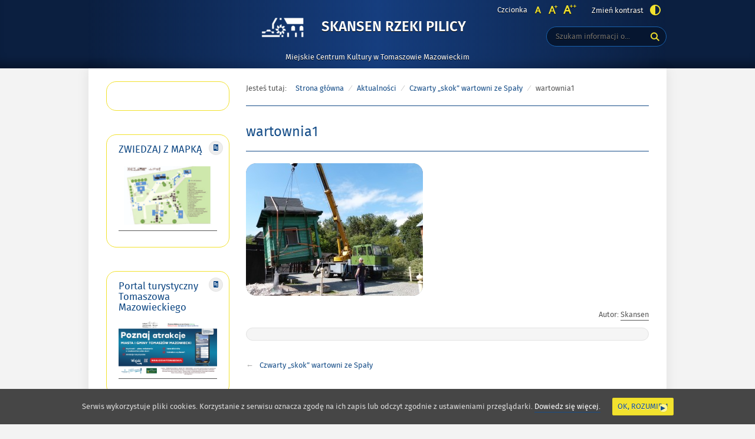

--- FILE ---
content_type: text/html; charset=UTF-8
request_url: http://skansenpilicy.pl/czwarty-skok-wartowni-ze-spaly/wartownia1/
body_size: 11405
content:
<!DOCTYPE html>
<html lang="pl-PL"
	prefix="og: https://ogp.me/ns#" >
<head>
<meta charset="UTF-8">
	<!-- Google Tag Manager -->
<script>(function(w,d,s,l,i){w[l]=w[l]||[];w[l].push({'gtm.start':
new Date().getTime(),event:'gtm.js'});var f=d.getElementsByTagName(s)[0],
j=d.createElement(s),dl=l!='dataLayer'?'&l='+l:'';j.async=true;j.src=
'https://www.googletagmanager.com/gtm.js?id='+i+dl;f.parentNode.insertBefore(j,f);
})(window,document,'script','dataLayer','GTM-T766SHG2');</script>
<!-- End Google Tag Manager -->
<meta name="viewport" content="width=device-width, initial-scale=1, user-scalable=yes">
<link rel="profile" href="http://gmpg.org/xfn/11">
<link rel="pingback" href="http://skansenpilicy.pl/xmlrpc.php">

<script type="text/javascript">
    var settings = {
        templateDir: 'http://skansenpilicy.pl/wp-content/themes/pad2_09_01/pad2_09_01',
        highContrast: '',
        moreText: 'Więcej',
        newWindow: 'Link otwiera się w nowym oknie',
        publishComment: 'Opublikuj komentarz',
        searchText: 'Wyszukaj'
    };
</script>	    
<script src="http://skansenpilicy.pl/wp-content/themes/pad2_09_01/pad2_09_01/js/jquery.min.js"></script>
<script src="http://skansenpilicy.pl/wp-content/themes/pad2_09_01/pad2_09_01/js/jquery.dropdown.js"></script>
<script src="http://skansenpilicy.pl/wp-content/themes/pad2_09_01/pad2_09_01/js/jquery.elementchange.js"></script>
<script src="http://skansenpilicy.pl/wp-content/themes/pad2_09_01/pad2_09_01/js/is.min.js"></script>
<script src="http://skansenpilicy.pl/wp-content/themes/pad2_09_01/pad2_09_01/js/jquery.izilla.touchMenuHover.min.js"></script>
<script src="http://skansenpilicy.pl/wp-content/themes/pad2_09_01/pad2_09_01/js/jquery.easing.js"></script>
<script src="http://skansenpilicy.pl/wp-content/themes/pad2_09_01/pad2_09_01/js/common.js"></script>

<title>wartownia1 &#8211; Skansen Rzeki Pilicy</title>
<meta name='robots' content='max-image-preview:large' />
<link rel='dns-prefetch' href='//www.googletagmanager.com' />
<link rel='dns-prefetch' href='//s.w.org' />
<link rel="alternate" type="application/rss+xml" title="Skansen Rzeki Pilicy &raquo; Kanał z wpisami" href="http://skansenpilicy.pl/feed/" />
<link rel="alternate" type="application/rss+xml" title="Skansen Rzeki Pilicy &raquo; Kanał z komentarzami" href="http://skansenpilicy.pl/comments/feed/" />
<link rel="alternate" type="application/rss+xml" title="Skansen Rzeki Pilicy &raquo; wartownia1 Kanał z komentarzami" href="http://skansenpilicy.pl/czwarty-skok-wartowni-ze-spaly/wartownia1/feed/" />
<script type="text/javascript">
window._wpemojiSettings = {"baseUrl":"https:\/\/s.w.org\/images\/core\/emoji\/13.1.0\/72x72\/","ext":".png","svgUrl":"https:\/\/s.w.org\/images\/core\/emoji\/13.1.0\/svg\/","svgExt":".svg","source":{"concatemoji":"http:\/\/skansenpilicy.pl\/wp-includes\/js\/wp-emoji-release.min.js?ver=5.9.12"}};
/*! This file is auto-generated */
!function(e,a,t){var n,r,o,i=a.createElement("canvas"),p=i.getContext&&i.getContext("2d");function s(e,t){var a=String.fromCharCode;p.clearRect(0,0,i.width,i.height),p.fillText(a.apply(this,e),0,0);e=i.toDataURL();return p.clearRect(0,0,i.width,i.height),p.fillText(a.apply(this,t),0,0),e===i.toDataURL()}function c(e){var t=a.createElement("script");t.src=e,t.defer=t.type="text/javascript",a.getElementsByTagName("head")[0].appendChild(t)}for(o=Array("flag","emoji"),t.supports={everything:!0,everythingExceptFlag:!0},r=0;r<o.length;r++)t.supports[o[r]]=function(e){if(!p||!p.fillText)return!1;switch(p.textBaseline="top",p.font="600 32px Arial",e){case"flag":return s([127987,65039,8205,9895,65039],[127987,65039,8203,9895,65039])?!1:!s([55356,56826,55356,56819],[55356,56826,8203,55356,56819])&&!s([55356,57332,56128,56423,56128,56418,56128,56421,56128,56430,56128,56423,56128,56447],[55356,57332,8203,56128,56423,8203,56128,56418,8203,56128,56421,8203,56128,56430,8203,56128,56423,8203,56128,56447]);case"emoji":return!s([10084,65039,8205,55357,56613],[10084,65039,8203,55357,56613])}return!1}(o[r]),t.supports.everything=t.supports.everything&&t.supports[o[r]],"flag"!==o[r]&&(t.supports.everythingExceptFlag=t.supports.everythingExceptFlag&&t.supports[o[r]]);t.supports.everythingExceptFlag=t.supports.everythingExceptFlag&&!t.supports.flag,t.DOMReady=!1,t.readyCallback=function(){t.DOMReady=!0},t.supports.everything||(n=function(){t.readyCallback()},a.addEventListener?(a.addEventListener("DOMContentLoaded",n,!1),e.addEventListener("load",n,!1)):(e.attachEvent("onload",n),a.attachEvent("onreadystatechange",function(){"complete"===a.readyState&&t.readyCallback()})),(n=t.source||{}).concatemoji?c(n.concatemoji):n.wpemoji&&n.twemoji&&(c(n.twemoji),c(n.wpemoji)))}(window,document,window._wpemojiSettings);
</script>
<style type="text/css">
img.wp-smiley,
img.emoji {
	display: inline !important;
	border: none !important;
	box-shadow: none !important;
	height: 1em !important;
	width: 1em !important;
	margin: 0 0.07em !important;
	vertical-align: -0.1em !important;
	background: none !important;
	padding: 0 !important;
}
</style>
	<link rel='stylesheet' id='wp-block-library-css'  href='http://skansenpilicy.pl/wp-includes/css/dist/block-library/style.min.css?ver=5.9.12' type='text/css' media='all' />
<style id='global-styles-inline-css' type='text/css'>
body{--wp--preset--color--black: #000000;--wp--preset--color--cyan-bluish-gray: #abb8c3;--wp--preset--color--white: #ffffff;--wp--preset--color--pale-pink: #f78da7;--wp--preset--color--vivid-red: #cf2e2e;--wp--preset--color--luminous-vivid-orange: #ff6900;--wp--preset--color--luminous-vivid-amber: #fcb900;--wp--preset--color--light-green-cyan: #7bdcb5;--wp--preset--color--vivid-green-cyan: #00d084;--wp--preset--color--pale-cyan-blue: #8ed1fc;--wp--preset--color--vivid-cyan-blue: #0693e3;--wp--preset--color--vivid-purple: #9b51e0;--wp--preset--gradient--vivid-cyan-blue-to-vivid-purple: linear-gradient(135deg,rgba(6,147,227,1) 0%,rgb(155,81,224) 100%);--wp--preset--gradient--light-green-cyan-to-vivid-green-cyan: linear-gradient(135deg,rgb(122,220,180) 0%,rgb(0,208,130) 100%);--wp--preset--gradient--luminous-vivid-amber-to-luminous-vivid-orange: linear-gradient(135deg,rgba(252,185,0,1) 0%,rgba(255,105,0,1) 100%);--wp--preset--gradient--luminous-vivid-orange-to-vivid-red: linear-gradient(135deg,rgba(255,105,0,1) 0%,rgb(207,46,46) 100%);--wp--preset--gradient--very-light-gray-to-cyan-bluish-gray: linear-gradient(135deg,rgb(238,238,238) 0%,rgb(169,184,195) 100%);--wp--preset--gradient--cool-to-warm-spectrum: linear-gradient(135deg,rgb(74,234,220) 0%,rgb(151,120,209) 20%,rgb(207,42,186) 40%,rgb(238,44,130) 60%,rgb(251,105,98) 80%,rgb(254,248,76) 100%);--wp--preset--gradient--blush-light-purple: linear-gradient(135deg,rgb(255,206,236) 0%,rgb(152,150,240) 100%);--wp--preset--gradient--blush-bordeaux: linear-gradient(135deg,rgb(254,205,165) 0%,rgb(254,45,45) 50%,rgb(107,0,62) 100%);--wp--preset--gradient--luminous-dusk: linear-gradient(135deg,rgb(255,203,112) 0%,rgb(199,81,192) 50%,rgb(65,88,208) 100%);--wp--preset--gradient--pale-ocean: linear-gradient(135deg,rgb(255,245,203) 0%,rgb(182,227,212) 50%,rgb(51,167,181) 100%);--wp--preset--gradient--electric-grass: linear-gradient(135deg,rgb(202,248,128) 0%,rgb(113,206,126) 100%);--wp--preset--gradient--midnight: linear-gradient(135deg,rgb(2,3,129) 0%,rgb(40,116,252) 100%);--wp--preset--duotone--dark-grayscale: url('#wp-duotone-dark-grayscale');--wp--preset--duotone--grayscale: url('#wp-duotone-grayscale');--wp--preset--duotone--purple-yellow: url('#wp-duotone-purple-yellow');--wp--preset--duotone--blue-red: url('#wp-duotone-blue-red');--wp--preset--duotone--midnight: url('#wp-duotone-midnight');--wp--preset--duotone--magenta-yellow: url('#wp-duotone-magenta-yellow');--wp--preset--duotone--purple-green: url('#wp-duotone-purple-green');--wp--preset--duotone--blue-orange: url('#wp-duotone-blue-orange');--wp--preset--font-size--small: 13px;--wp--preset--font-size--medium: 20px;--wp--preset--font-size--large: 36px;--wp--preset--font-size--x-large: 42px;}.has-black-color{color: var(--wp--preset--color--black) !important;}.has-cyan-bluish-gray-color{color: var(--wp--preset--color--cyan-bluish-gray) !important;}.has-white-color{color: var(--wp--preset--color--white) !important;}.has-pale-pink-color{color: var(--wp--preset--color--pale-pink) !important;}.has-vivid-red-color{color: var(--wp--preset--color--vivid-red) !important;}.has-luminous-vivid-orange-color{color: var(--wp--preset--color--luminous-vivid-orange) !important;}.has-luminous-vivid-amber-color{color: var(--wp--preset--color--luminous-vivid-amber) !important;}.has-light-green-cyan-color{color: var(--wp--preset--color--light-green-cyan) !important;}.has-vivid-green-cyan-color{color: var(--wp--preset--color--vivid-green-cyan) !important;}.has-pale-cyan-blue-color{color: var(--wp--preset--color--pale-cyan-blue) !important;}.has-vivid-cyan-blue-color{color: var(--wp--preset--color--vivid-cyan-blue) !important;}.has-vivid-purple-color{color: var(--wp--preset--color--vivid-purple) !important;}.has-black-background-color{background-color: var(--wp--preset--color--black) !important;}.has-cyan-bluish-gray-background-color{background-color: var(--wp--preset--color--cyan-bluish-gray) !important;}.has-white-background-color{background-color: var(--wp--preset--color--white) !important;}.has-pale-pink-background-color{background-color: var(--wp--preset--color--pale-pink) !important;}.has-vivid-red-background-color{background-color: var(--wp--preset--color--vivid-red) !important;}.has-luminous-vivid-orange-background-color{background-color: var(--wp--preset--color--luminous-vivid-orange) !important;}.has-luminous-vivid-amber-background-color{background-color: var(--wp--preset--color--luminous-vivid-amber) !important;}.has-light-green-cyan-background-color{background-color: var(--wp--preset--color--light-green-cyan) !important;}.has-vivid-green-cyan-background-color{background-color: var(--wp--preset--color--vivid-green-cyan) !important;}.has-pale-cyan-blue-background-color{background-color: var(--wp--preset--color--pale-cyan-blue) !important;}.has-vivid-cyan-blue-background-color{background-color: var(--wp--preset--color--vivid-cyan-blue) !important;}.has-vivid-purple-background-color{background-color: var(--wp--preset--color--vivid-purple) !important;}.has-black-border-color{border-color: var(--wp--preset--color--black) !important;}.has-cyan-bluish-gray-border-color{border-color: var(--wp--preset--color--cyan-bluish-gray) !important;}.has-white-border-color{border-color: var(--wp--preset--color--white) !important;}.has-pale-pink-border-color{border-color: var(--wp--preset--color--pale-pink) !important;}.has-vivid-red-border-color{border-color: var(--wp--preset--color--vivid-red) !important;}.has-luminous-vivid-orange-border-color{border-color: var(--wp--preset--color--luminous-vivid-orange) !important;}.has-luminous-vivid-amber-border-color{border-color: var(--wp--preset--color--luminous-vivid-amber) !important;}.has-light-green-cyan-border-color{border-color: var(--wp--preset--color--light-green-cyan) !important;}.has-vivid-green-cyan-border-color{border-color: var(--wp--preset--color--vivid-green-cyan) !important;}.has-pale-cyan-blue-border-color{border-color: var(--wp--preset--color--pale-cyan-blue) !important;}.has-vivid-cyan-blue-border-color{border-color: var(--wp--preset--color--vivid-cyan-blue) !important;}.has-vivid-purple-border-color{border-color: var(--wp--preset--color--vivid-purple) !important;}.has-vivid-cyan-blue-to-vivid-purple-gradient-background{background: var(--wp--preset--gradient--vivid-cyan-blue-to-vivid-purple) !important;}.has-light-green-cyan-to-vivid-green-cyan-gradient-background{background: var(--wp--preset--gradient--light-green-cyan-to-vivid-green-cyan) !important;}.has-luminous-vivid-amber-to-luminous-vivid-orange-gradient-background{background: var(--wp--preset--gradient--luminous-vivid-amber-to-luminous-vivid-orange) !important;}.has-luminous-vivid-orange-to-vivid-red-gradient-background{background: var(--wp--preset--gradient--luminous-vivid-orange-to-vivid-red) !important;}.has-very-light-gray-to-cyan-bluish-gray-gradient-background{background: var(--wp--preset--gradient--very-light-gray-to-cyan-bluish-gray) !important;}.has-cool-to-warm-spectrum-gradient-background{background: var(--wp--preset--gradient--cool-to-warm-spectrum) !important;}.has-blush-light-purple-gradient-background{background: var(--wp--preset--gradient--blush-light-purple) !important;}.has-blush-bordeaux-gradient-background{background: var(--wp--preset--gradient--blush-bordeaux) !important;}.has-luminous-dusk-gradient-background{background: var(--wp--preset--gradient--luminous-dusk) !important;}.has-pale-ocean-gradient-background{background: var(--wp--preset--gradient--pale-ocean) !important;}.has-electric-grass-gradient-background{background: var(--wp--preset--gradient--electric-grass) !important;}.has-midnight-gradient-background{background: var(--wp--preset--gradient--midnight) !important;}.has-small-font-size{font-size: var(--wp--preset--font-size--small) !important;}.has-medium-font-size{font-size: var(--wp--preset--font-size--medium) !important;}.has-large-font-size{font-size: var(--wp--preset--font-size--large) !important;}.has-x-large-font-size{font-size: var(--wp--preset--font-size--x-large) !important;}
</style>
<link rel='stylesheet' id='cookie-consent-style-css'  href='http://skansenpilicy.pl/wp-content/plugins/uk-cookie-consent/assets/css/style.css?ver=5.9.12' type='text/css' media='all' />
<link rel='stylesheet' id='pad2-style-css'  href='http://skansenpilicy.pl/wp-content/themes/pad2_09_01/pad2_09_01/style.css?ver=5.9.12' type='text/css' media='all' />
<link rel='stylesheet' id='fancybox-css'  href='http://skansenpilicy.pl/wp-content/plugins/easy-fancybox/css/jquery.fancybox.min.css?ver=1.3.24' type='text/css' media='screen' />
<script type='text/javascript' src='http://skansenpilicy.pl/wp-includes/js/jquery/jquery.min.js?ver=3.6.0' id='jquery-core-js'></script>
<script type='text/javascript' src='http://skansenpilicy.pl/wp-includes/js/jquery/jquery-migrate.min.js?ver=3.3.2' id='jquery-migrate-js'></script>

<!-- Google Analytics snippet added by Site Kit -->
<script type='text/javascript' src='https://www.googletagmanager.com/gtag/js?id=G-VPG8CHMDF2' id='google_gtagjs-js' async></script>
<script type='text/javascript' id='google_gtagjs-js-after'>
window.dataLayer = window.dataLayer || [];function gtag(){dataLayer.push(arguments);}
gtag("js", new Date());
gtag("set", "developer_id.dZTNiMT", true);
gtag("config", "G-VPG8CHMDF2");
</script>

<!-- End Google Analytics snippet added by Site Kit -->
<link rel="https://api.w.org/" href="http://skansenpilicy.pl/wp-json/" /><link rel="alternate" type="application/json" href="http://skansenpilicy.pl/wp-json/wp/v2/media/1427" /><link rel="EditURI" type="application/rsd+xml" title="RSD" href="http://skansenpilicy.pl/xmlrpc.php?rsd" />
<link rel="wlwmanifest" type="application/wlwmanifest+xml" href="http://skansenpilicy.pl/wp-includes/wlwmanifest.xml" /> 
<meta name="generator" content="WordPress 5.9.12" />
<link rel='shortlink' href='http://skansenpilicy.pl/?p=1427' />
<link rel="alternate" type="application/json+oembed" href="http://skansenpilicy.pl/wp-json/oembed/1.0/embed?url=http%3A%2F%2Fskansenpilicy.pl%2Fczwarty-skok-wartowni-ze-spaly%2Fwartownia1%2F" />
<link rel="alternate" type="text/xml+oembed" href="http://skansenpilicy.pl/wp-json/oembed/1.0/embed?url=http%3A%2F%2Fskansenpilicy.pl%2Fczwarty-skok-wartowni-ze-spaly%2Fwartownia1%2F&#038;format=xml" />
<meta name="generator" content="Site Kit by Google 1.92.0" /><style id="ctcc-css" type="text/css" media="screen">
				#catapult-cookie-bar {
					box-sizing: border-box;
					max-height: 0;
					opacity: 0;
					z-index: 99999;
					overflow: hidden;
					color: #ddd;
					position: fixed;
					left: 0;
					bottom: 0;
					width: 100%;
					background-color: #464646;
				}
				#catapult-cookie-bar a {
					color: #fff;
				}
				#catapult-cookie-bar .x_close span {
					background-color: ;
				}
				button#catapultCookie {
					background:;
					color: ;
					border: 0; padding: 6px 9px; border-radius: 3px;
				}
				#catapult-cookie-bar h3 {
					color: #ddd;
				}
				.has-cookie-bar #catapult-cookie-bar {
					opacity: 1;
					max-height: 999px;
					min-height: 30px;
				}</style>    <script type="text/javascript">
        jQuery(document).ready(function() {
        var img_src = 'http://skansenpilicy.pl/wp-content/uploads/2021/10/logo_www_Skansen_Rzeki_Pilicy_2.png',
            header_img = '',
            header_title = '',
            header_text = '',
            header_url = '';
			
            if ( img_src !== ''){
                $('#logo').append('<img src="http://skansenpilicy.pl/wp-content/uploads/2021/10/logo_www_Skansen_Rzeki_Pilicy_2.png" alt="" />');
            }
			
            /* The text in slider appears when image was added */
            if ( header_img !== ''){
                $('#slider-wrapper').append('<div id="slider"></div>');
                $('#slider-wrapper').append('<div class="clear"></div>');
                $('#slider').append('<div class="slide"><div class="slideTop"></div><div class="slideBottom"></div><img src="" alt="" /></div>');
				
                if ( header_title !== '' ||  header_text !== ''){
                    $('#slider').append('<div class="slider-text"><div class="slider-text-content"><div class="slider-text-content-inner"></div></div></div>');
                }
				
                if ( header_title !== ''){                    
                    if ( header_url !== ''){
                        //$('#slider .slider-text-content-inner').addClass('sliderHasLink');
                    }
                    $('#slider .slider-text-content-inner').append('<h2></h2>');
                    $('#slider .slide').addClass('hasHeader');
                }

                if ( header_text !== ''){
                    $('#slider .slider-text-content-inner').append('<p></p>');
                }
                if ( header_url !== ''){
                    $('#slider .slider-text-content').append('<div class="slider-link-wrapper"><a href="" class="more-link">Więcej <span class="screen-reader-text">o </span></a></div>');
                    $('#slider .slider-text-content-inner').addClass('sliderHasLink');                  
                }					
            }
            /* slider equal height */
            $('.slider-link-wrapper').each(function(){
                var _this = $(this),
                    _before = _this.prev();
                _this.height(_before.height());
            });                        		
        });
    </script>
    			<script type="text/javascript" >
				window.ga=window.ga||function(){(ga.q=ga.q||[]).push(arguments)};ga.l=+new Date;
				ga('create', 'UA-173127293-1', 'auto');
				// Plugins
				
				ga('send', 'pageview');
			</script>
			<script async src="https://www.google-analytics.com/analytics.js"></script>
			<link rel="icon" href="http://skansenpilicy.pl/wp-content/uploads/2022/11/cropped-srp-logo-32x32.jpeg" sizes="32x32" />
<link rel="icon" href="http://skansenpilicy.pl/wp-content/uploads/2022/11/cropped-srp-logo-192x192.jpeg" sizes="192x192" />
<link rel="apple-touch-icon" href="http://skansenpilicy.pl/wp-content/uploads/2022/11/cropped-srp-logo-180x180.jpeg" />
<meta name="msapplication-TileImage" content="http://skansenpilicy.pl/wp-content/uploads/2022/11/cropped-srp-logo-270x270.jpeg" />
<link rel="stylesheet" media="all" type="text/css" href="http://skansenpilicy.pl/wp-content/themes/pad2_09_01/pad2_09_01/css/responsive.css"/>
<meta http-equiv="Content-Type" content="text/html; charset=utf-8">
</head>

<body class="attachment attachment-template-default single single-attachment postid-1427 attachmentid-1427 attachment-jpeg wp-custom-logo">
<!-- Google Tag Manager (noscript) -->
<noscript><iframe src="https://www.googletagmanager.com/ns.html?id=GTM-T766SHG2"
height="0" width="0" style="display:none;visibility:hidden"></iframe></noscript>
<!-- End Google Tag Manager (noscript) -->
<div id="page" class="hfeed site" tabindex="-1">
    
    <ul id="skip-links">
    	<li><a class="skip-link" href="#site-navigation">Przejdź do menu</a></li>
        <li><a class="skip-link" href="#content">Przejdź do treści</a></li>
        <li><a class="skip-link" href="#search-wrapper">Przejdź do wyszukiwarki</a></li>
    </ul>
    
    <div id="content-wrapper">
                <div id="header_top_subpage">
        
        <header id="masthead" class="site-header" role="banner">
            <div class="site-branding-wrapper">
                <div class="site-branding-bg">
                    <div class="site-branding">
                        <div id="logo"></div>
                        <h1 class="site-title"><a href="http://skansenpilicy.pl/" rel="home">
                        Skansen Rzeki Pilicy                                <span class="screen-reader-text"> - wartownia1</span>
                                                    </a></h1>
                    </div>
                    <!-- .site-branding -->
                                            <p class="site-description">Miejskie Centrum Kultury w Tomaszowie Mazowieckim</p>
                                    
                    <div id="font-wrapper">
                        <div id="fonts">
                        <div class="font-list"><p>Czcionka</p><ul><li class="font1"><a href="http://skansenpilicy.pl/wp-content/themes/pad2_09_01/pad2_09_01/inc/change-style.php?style=0"  class="font-size0"><img src="http://skansenpilicy.pl/wp-content/themes/pad2_09_01/pad2_09_01/images/fontSize0.png" alt="Czcionka domyślna"/></a></li><li class="font2"><a href="http://skansenpilicy.pl/wp-content/themes/pad2_09_01/pad2_09_01/inc/change-style.php?style=r1" class="font-size1"><img src="http://skansenpilicy.pl/wp-content/themes/pad2_09_01/pad2_09_01/images/fontSize1.png" alt="Czcionka średnia"/></a></li><li class="font3"><a href="http://skansenpilicy.pl/wp-content/themes/pad2_09_01/pad2_09_01/inc/change-style.php?style=r2" class="font-size2"><img src="http://skansenpilicy.pl/wp-content/themes/pad2_09_01/pad2_09_01/images/fontSize2.png" alt="Czcionka duża"/></a></li></ul></div><p class="contrast-wrapper"><a href="http://skansenpilicy.pl/wp-content/themes/pad2_09_01/pad2_09_01/inc/change-style.php?contr=1" class="font-contrast"><span class="text">Zmień kontrast</span><img src="http://skansenpilicy.pl/wp-content/themes/pad2_09_01/pad2_09_01/images/icoContrast.png" alt=""/></a></p> 
                        <div class="clear"></div>
                        </div>
                    </div>

                    <div id="search-wrapper">
                        <h2 class="screen-reader-text">Wyszukiwarka</h2>
                        <form action="http://skansenpilicy.pl/" class="search-form" method="get" role="search">
                <label>
                    <span class="screen-reader-text">Tutaj wpisz szukaną frazę:</span>
                    <input type="search" name="s" value="" placeholder="Szukam informacji o..." class="search-field">
                </label>
                <div class="search-btn-wrapper">
                    <input type="image" src="http://skansenpilicy.pl/wp-content/themes/pad2_09_01/pad2_09_01/images/butSearch.png" alt="Szukaj" class="search-submit" />
                </div>
                <div class="clear"></div>
            </form>                    </div>
                </div>
            </div>
			
              
			
			<!-- header image -->
                   <!-- Google tag (gtag.js) -->
<script async src="https://www.googletagmanager.com/gtag/js?id=AW-16526781031">
</script>
<script>
  window.dataLayer = window.dataLayer || [];
  function gtag(){dataLayer.push(arguments);}
  gtag('js', new Date());

  gtag('config', 'AW-16526781031');
</script>   
<div id="main-content-wrapper">
<div id="sidebar">
       
    <aside role="complementary">
        <div id="secondary" class="widget-area">
            <aside id="text-3" class="widget widget_text">			<div class="textwidget"><div id="fb-root"></div>
<script>(function(d, s, id) {
  var js, fjs = d.getElementsByTagName(s)[0];
  if (d.getElementById(id)) return;
  js = d.createElement(s); js.id = id;
  js.src = "//connect.facebook.net/pl_PL/all.js#xfbml=1";
  fjs.parentNode.insertBefore(js, fjs);
}(document, 'script', 'facebook-jssdk'));</script>
      <div class="fb-like-box" data-href="http://www.facebook.com/SkansenRzekiPilicy?ref=hl" data-width="178" data-height="100"  data-show-faces="false" data-stream="false" data-header="true"></div></div>
		</aside><aside id="text-43" class="widget widget_text"><h2 class="widget-title">ZWIEDZAJ Z MAPKĄ</h2>			<div class="textwidget"><p><a href="http://skansenpilicy.pl/wp-content/uploads/2023/08/Skansen-Rzeki-Pilicy.pdf"><img loading="lazy" class="alignnone wp-image-4600 size-thumbnail" src="http://skansenpilicy.pl/wp-content/uploads/2023/08/SKANSEN-225x150.png" alt="" width="225" height="150" /></a></p>
</div>
		</aside><aside id="text-45" class="widget widget_text"><h2 class="widget-title">Portal turystyczny Tomaszowa Mazowieckiego</h2>			<div class="textwidget"><p><a href="https://kochamtomaszow.pl/"><img loading="lazy" class="alignnone size-medium wp-image-4825" src="http://skansenpilicy.pl/wp-content/uploads/2024/04/poziomo_kt-375x211.png" alt="" width="375" height="211" srcset="http://skansenpilicy.pl/wp-content/uploads/2024/04/poziomo_kt-375x211.png 375w, http://skansenpilicy.pl/wp-content/uploads/2024/04/poziomo_kt-1079x607.png 1079w, http://skansenpilicy.pl/wp-content/uploads/2024/04/poziomo_kt-1536x864.png 1536w, http://skansenpilicy.pl/wp-content/uploads/2024/04/poziomo_kt-2048x1152.png 2048w" sizes="(max-width: 375px) 100vw, 375px" /></a></p>
</div>
		</aside><aside id="text-37" class="widget widget_text"><h2 class="widget-title">Nasz adres</h2>			<div class="textwidget"><p><img src="http://skansenpilicy.pl/wp-content/uploads/2018/01/Stacyjka-Skansen.jpg" /></p>
<p class="naglowek" align="center"><strong>SKANSEN RZEKI PILICY</strong></p>
<p class="naglowek" align="center"><em><strong>(Miejskie Centrum Kultury </strong></em><br />
<em> <strong> w Tomaszowie Mazowieckim)</strong></em></p>
<p class="naglowek" align="center"><strong>ul. A.F. Modrzewskiego 9/11</strong><br />
<strong> 97-200 Tomaszów Mazowiecki</strong><br />
<strong> tel. 44 723 00 03</strong><br />
<strong> tel. kom. 517 080 381</strong><br />
<strong> skansen@mck-tm.pl</strong></p>
<p class="naglowek" align="center"><strong>Serdecznie zapraszamy:</strong></p>
<p class="naglowek" align="center"><strong> w terminie </strong></p>
<p class="naglowek" align="center"><strong>1 kwietnia – 30 czerwca<br />
oraz 1 – 30 września<br />
</strong>wtorek-niedziela<br />
w godz. 9-17<strong><br />
</strong></p>
<p class="naglowek" align="center"><strong>w terminie </strong></p>
<p class="naglowek" align="center"><strong>1 lipca – 31 sierpnia<br />
</strong>wtorek-niedziela<br />
w godz. 10-18</p>
<p class="naglowek" align="center"><strong>w terminie<br />
</strong></p>
<p class="naglowek" align="center"><strong>1 października – 31 marca<br />
</strong>wtorek-niedziela<br />
w godz. 9-16</p>
<p align="center"><em><strong>Ostatnie wejście na teren placówki możliwe jest na godzinę przed jej zamknięciem.</strong></em></p>
<p class="naglowek" align="center"><em><strong>W poniedziałki Skansen nieczynny.</strong></em></p>
</div>
		</aside><aside id="text-41" class="widget widget_text"><h2 class="widget-title">Deklaracja dostępności</h2>			<div class="textwidget"><p><a href="http://skansenpilicy.pl/deklaracja-dostepnosci">Deklaracja dostępności</a></p>
</div>
		</aside><aside id="text-25" class="widget widget_text"><h2 class="widget-title">RODO</h2>			<div class="textwidget"><p><strong><a href="http://mck-tm.bip.eur.pl/public/?id=181462">Klauzula obowiązku informacyjnego</a><br />
</strong></p>
<p>Od 25 maja 2018 roku ma zastosowanie Rozporządzenie Parlamentu Europejskiego i Rady (UE) 2016/679 z dnia 27 kwietnia 2016 r. w sprawie ochrony osób fizycznych w związku z przetwarzaniem danych osobowych i w sprawie swobodnego przepływu takich danych oraz uchylenia dyrektywy 95/46/WE (ogólne rozporządzenie o ochronie danych) (Dz. Urz. UE L 119 z 4.05.2016, str. 1), zwane &#8222;rozporządzeniem 2016/679&#8243;, „RODO&#8221; lub &#8222;GDPR&#8221;. -&gt;<a href="http://mck-tm.bip.eur.pl/public/?id=181462">czytaj więcej</a></p>
</div>
		</aside><aside id="pages-3" class="widget widget_pages"><h2 class="widget-title">Mapa strony</h2>
			<ul>
				<li class="page_item page-item-4 page_item_has_children"><a href="http://skansenpilicy.pl/skansen/">Skansen</a>
<ul class='children'>
	<li class="page_item page-item-18"><a href="http://skansenpilicy.pl/skansen/o-skansenie/">O Skansenie</a></li>
	<li class="page_item page-item-30"><a href="http://skansenpilicy.pl/skansen/idea-powstania-i-historia/">Idea powstania i historia</a></li>
	<li class="page_item page-item-3952"><a href="http://skansenpilicy.pl/skansen/regulamin-zwiedzania-skansenu/">Regulamin zwiedzania Skansenu</a></li>
</ul>
</li>
<li class="page_item page-item-8 page_item_has_children"><a href="http://skansenpilicy.pl/ekspozycje/">Ekspozycje</a>
<ul class='children'>
	<li class="page_item page-item-58"><a href="http://skansenpilicy.pl/ekspozycje/mlynarstwo-wodne-w-dorzeczu-pilicy/">Młynarstwo wodne <br/>w dorzeczu Pilicy</a></li>
	<li class="page_item page-item-175 page_item_has_children"><a href="http://skansenpilicy.pl/ekspozycje/wojenne-trofea-pilicy/">Wojenne trofea Pilicy</a>
	<ul class='children'>
		<li class="page_item page-item-232"><a href="http://skansenpilicy.pl/ekspozycje/wojenne-trofea-pilicy/opancerzony-ciagnik-artyleryjski-luftwaffe-lufcik/">Opancerzony ciągnik artyleryjski Luftwaffe &#8211; &#8222;Lufcik&#8221;</a></li>
	</ul>
</li>
	<li class="page_item page-item-189"><a href="http://skansenpilicy.pl/ekspozycje/fortyfikacje-linii-pilicy/">Fortyfikacje Linii Pilicy</a></li>
	<li class="page_item page-item-201"><a href="http://skansenpilicy.pl/ekspozycje/pamiatki-po-dawnej-spale/">Pamiątki po dawnej Spale</a></li>
	<li class="page_item page-item-210"><a href="http://skansenpilicy.pl/ekspozycje/os-rzeki-pilicy/">Oś rzeki Pilicy</a></li>
	<li class="page_item page-item-220"><a href="http://skansenpilicy.pl/ekspozycje/architektoniczne-osobliwosci-z-nadpilicza/">Architektoniczne osobliwości <br/>z Nadpilicza</a></li>
</ul>
</li>
<li class="page_item page-item-10 page_item_has_children"><a href="http://skansenpilicy.pl/turystyka-w-regionie/">Turystyka w regionie</a>
<ul class='children'>
	<li class="page_item page-item-279 page_item_has_children"><a href="http://skansenpilicy.pl/turystyka-w-regionie/niebieskie-zrodla/">Niebieskie Źródła</a>
	<ul class='children'>
		<li class="page_item page-item-286"><a href="http://skansenpilicy.pl/turystyka-w-regionie/niebieskie-zrodla/historia/">Historia</a></li>
		<li class="page_item page-item-291"><a href="http://skansenpilicy.pl/turystyka-w-regionie/niebieskie-zrodla/zjawiska-krasowe/">Zjawiska krasowe</a></li>
		<li class="page_item page-item-299"><a href="http://skansenpilicy.pl/turystyka-w-regionie/niebieskie-zrodla/galeria/">Galeria</a></li>
	</ul>
</li>
	<li class="page_item page-item-381"><a href="http://skansenpilicy.pl/turystyka-w-regionie/osrodek-hodowli-zubrow/">Ośrodek Hodowli Żubrów</a></li>
	<li class="page_item page-item-387"><a href="http://skansenpilicy.pl/turystyka-w-regionie/zalew-sulejowski/">Zalew Sulejowski</a></li>
</ul>
</li>
<li class="page_item page-item-14"><a href="http://skansenpilicy.pl/kontakt/">Kontakt</a></li>
<li class="page_item page-item-2970"><a href="http://skansenpilicy.pl/tomaszowska-okraglica/">Tomaszowska Okrąglica</a></li>
<li class="page_item page-item-3987"><a href="http://skansenpilicy.pl/deklaracja-dostepnosci/">Deklaracja dostępności</a></li>
<li class="page_item page-item-4218"><a href="http://skansenpilicy.pl/faq/">FAQ</a></li>
			</ul>

			</aside>        </div>
    </aside>
</div><div id="content" class="site-content">
    <div id="primary" class="content-area">
        <!-- breadcrumbs -->
        <div id="crumbpath"><p class="here">Jesteś tutaj:</p><ol id="breadcrumbs" class="breadcrumbs"><li class="item-home"><a class="bread-link bread-home" href="http://skansenpilicy.pl">Strona główna</a></li><li class="item-cat item-cat-1 item-cat-aktualnosci"><a class="bread-cat bread-cat-1 bread-cat-aktualnosci" href="http://skansenpilicy.pl/category/aktualnosci/">Aktualności</a></li><li class="item-1427"><a class="bread-cat" href="http://skansenpilicy.pl/czwarty-skok-wartowni-ze-spaly/">Czwarty „skok” wartowni ze Spały</a></li><li class="item-current">wartownia1 </li></ol></div>            
        <main id="main" class="site-main" role="main">

        
            
<article id="post-1427" class="single_post post-1427 attachment type-attachment status-inherit hentry">

    <header class="entry-header">     
    <h2 class="entry-title"><span>wartownia1</span></h2> 
            </header><!-- .entry-header -->		

    <div class="entry-content">
        <p class="attachment"><a href='http://skansenpilicy.pl/wp-content/uploads/2016/09/wartownia1.jpg'><img width="300" height="225" src="http://skansenpilicy.pl/wp-content/uploads/2016/09/wartownia1-300x225.jpg" class="attachment-medium size-medium" alt="" loading="lazy" srcset="http://skansenpilicy.pl/wp-content/uploads/2016/09/wartownia1-300x225.jpg 300w, http://skansenpilicy.pl/wp-content/uploads/2016/09/wartownia1.jpg 960w" sizes="(max-width: 300px) 100vw, 300px" /></a></p>

        <div class="entry-meta single-meta">
            <p><span class="byline"> Autor: <span class="author vcard"><a class="url fn n" href="http://skansenpilicy.pl/author/skansen/">Skansen</a></span></span></p>        </div><!-- .entry-meta -->              
        <div class="clear"></div>
	
	    </div><!-- .entry-content -->
        

    <footer class="entry-footer">
        <ul></ul>    </footer><!-- .entry-footer -->
</article><!-- #post-## -->


                <nav class="navigation post-navigation" role="navigation">
        <h3 class="screen-reader-text">Nawigacja wpisu</h3>
        <ul class="nav-links">
            <li class="nav-previous"><a href="http://skansenpilicy.pl/czwarty-skok-wartowni-ze-spaly/" rel="prev">Czwarty „skok” wartowni ze Spały</a></li>        </ul><!-- .nav-links -->
    </nav><!-- .navigation -->
    
            
<div id="comments" class="comments-area">

    
    
    
    	<div id="respond" class="comment-respond">
		<h3 id="reply-title" class="comment-reply-title">Dodaj komentarz <small><a rel="nofollow" id="cancel-comment-reply-link" href="/czwarty-skok-wartowni-ze-spaly/wartownia1/#respond" style="display:none;">Anuluj pisanie odpowiedzi</a></small></h3><form action="http://skansenpilicy.pl/wp-comments-post.php" method="post" id="commentform" class="comment-form" novalidate><p class="comment-notes"><span id="email-notes">Twój adres e-mail nie zostanie opublikowany.</span> <span class="required-field-message" aria-hidden="true">Wymagane pola są oznaczone <span class="required" aria-hidden="true">*</span></span></p><p class="comment-form-comment"><label for="comment">Komentarz <span class="required" aria-hidden="true">*</span></label> <textarea id="comment" name="comment" cols="45" rows="8" maxlength="65525" required></textarea></p><p class="comment-form-author"><label for="author">Nazwa <span class="required" aria-hidden="true">*</span></label> <input id="author" name="author" type="text" value="" size="30" maxlength="245" required /></p>
<p class="comment-form-email"><label for="email">E-mail <span class="required" aria-hidden="true">*</span></label> <input id="email" name="email" type="email" value="" size="30" maxlength="100" aria-describedby="email-notes" required /></p>
<p class="comment-form-url"><label for="url">Witryna internetowa</label> <input id="url" name="url" type="url" value="" size="30" maxlength="200" /></p>
<p class="comment-form-cookies-consent"><input id="wp-comment-cookies-consent" name="wp-comment-cookies-consent" type="checkbox" value="yes" /> <label for="wp-comment-cookies-consent">Zapisz moje dane, adres e-mail i witrynę w przeglądarce aby wypełnić dane podczas pisania kolejnych komentarzy.</label></p>
<p class="form-submit"><input name="submit" type="submit" id="submit" class="submit" value="Opublikuj komentarz" /> <input type='hidden' name='comment_post_ID' value='1427' id='comment_post_ID' />
<input type='hidden' name='comment_parent' id='comment_parent' value='0' />
</p></form>	</div><!-- #respond -->
	
</div><!-- #comments -->

        
        </main><!-- #main -->
    </div><!-- #primary -->
</div><!-- #content -->
<div class="clear"></div>
</div>    
    <div class="clear"></div>
    </div><!-- #content-wrapper --> 
    
	<footer id="colophon" class="site-footer" role="contentinfo">
            <div class="site-info">
			
                <div id="logosPAD" role="contentinfo">
                    <div class="padWrap">
                    <ul>
                        <li class="logoFW"><a href="http://widzialni.org/"><img src="http://skansenpilicy.pl/wp-content/themes/pad2_09_01/pad2_09_01/images/logoFW.png" alt="Przejdź do strony Fundacji Widzialni"/></a></li>
                        <li class="logoMAC"><a href="http://mac.gov.pl/"><img src="http://skansenpilicy.pl/wp-content/themes/pad2_09_01/pad2_09_01/images/logoMAC.png" alt="Przejdź do strony Ministerstwa Administracji i Cyfryzacji"/></a></li>
                    </ul>
                    <p>Strona została opracowana w ramach projektu<br/>
                        <span>Polska Akademia Dostępności</span><br/>
                        realizowanego przez <span>Fundację Widzialni</span> i <span>Ministerstwo Administracji i Cyfryzacji</span>
                    </p>
                    </div>
                    <div class="clear"></div>
                </div>
                    
            </div><!-- .site-info -->
	</footer><!-- #colophon -->
    <p class="goto-top">
        <a href="#page"><span class="screen-reader-text">Do góry</span></a>
    </p>
</div><!-- #page -->

<script type='text/javascript' id='cookie-consent-js-extra'>
/* <![CDATA[ */
var ctcc_vars = {"expiry":"30","method":"","version":"1"};
/* ]]> */
</script>
<script type='text/javascript' src='http://skansenpilicy.pl/wp-content/plugins/uk-cookie-consent/assets/js/uk-cookie-consent-js.js?ver=2.3.0' id='cookie-consent-js'></script>
<script type='text/javascript' src='http://skansenpilicy.pl/wp-content/themes/pad2_09_01/pad2_09_01/js/navigation.js?ver=20150806' id='pad2-navigation-js'></script>
<script type='text/javascript' src='http://skansenpilicy.pl/wp-content/themes/pad2_09_01/pad2_09_01/js/skip-link-focus-fix.js?ver=20150806' id='pad2-skip-link-focus-fix-js'></script>
<script type='text/javascript' src='http://skansenpilicy.pl/wp-includes/js/comment-reply.min.js?ver=5.9.12' id='comment-reply-js'></script>
<script type='text/javascript' src='http://skansenpilicy.pl/wp-content/plugins/easy-fancybox/js/jquery.fancybox.min.js?ver=1.3.24' id='jquery-fancybox-js'></script>
<script type='text/javascript' id='jquery-fancybox-js-after'>
var fb_timeout, fb_opts={'overlayShow':true,'hideOnOverlayClick':true,'showCloseButton':true,'margin':20,'centerOnScroll':true,'enableEscapeButton':true,'autoScale':true };
if(typeof easy_fancybox_handler==='undefined'){
var easy_fancybox_handler=function(){
jQuery('.nofancybox,a.wp-block-file__button,a.pin-it-button,a[href*="pinterest.com/pin/create"],a[href*="facebook.com/share"],a[href*="twitter.com/share"]').addClass('nolightbox');
/* IMG */
var fb_IMG_select='a[href*=".jpg"]:not(.nolightbox,li.nolightbox>a),area[href*=".jpg"]:not(.nolightbox),a[href*=".jpeg"]:not(.nolightbox,li.nolightbox>a),area[href*=".jpeg"]:not(.nolightbox),a[href*=".png"]:not(.nolightbox,li.nolightbox>a),area[href*=".png"]:not(.nolightbox)';
jQuery(fb_IMG_select).addClass('fancybox image');
var fb_IMG_sections=jQuery('.gallery,.wp-block-gallery,.tiled-gallery');
fb_IMG_sections.each(function(){jQuery(this).find(fb_IMG_select).attr('rel','gallery-'+fb_IMG_sections.index(this));});
jQuery('a.fancybox,area.fancybox,li.fancybox a').each(function(){jQuery(this).fancybox(jQuery.extend({},fb_opts,{'transitionIn':'elastic','easingIn':'easeOutBack','transitionOut':'elastic','easingOut':'easeInBack','opacity':false,'hideOnContentClick':false,'titleShow':true,'titlePosition':'over','titleFromAlt':true,'showNavArrows':true,'enableKeyboardNav':true,'cyclic':false}))});};
jQuery('a.fancybox-close').on('click',function(e){e.preventDefault();jQuery.fancybox.close()});
};
var easy_fancybox_auto=function(){setTimeout(function(){jQuery('#fancybox-auto').trigger('click')},1000);};
jQuery(easy_fancybox_handler);jQuery(document).on('post-load',easy_fancybox_handler);
jQuery(easy_fancybox_auto);
</script>
<script type='text/javascript' src='http://skansenpilicy.pl/wp-content/plugins/easy-fancybox/js/jquery.easing.min.js?ver=1.4.1' id='jquery-easing-js'></script>
<script type='text/javascript' src='http://skansenpilicy.pl/wp-content/plugins/easy-fancybox/js/jquery.mousewheel.min.js?ver=3.1.13' id='jquery-mousewheel-js'></script>
			
				<script type="text/javascript">
					jQuery(document).ready(function($){
												if(!catapultReadCookie("catAccCookies")){ // If the cookie has not been set then show the bar
							$("html").addClass("has-cookie-bar");
							$("html").addClass("cookie-bar-bottom-bar");
							$("html").addClass("cookie-bar-bar");
													}
																	});
				</script>
			
			<div id="catapult-cookie-bar" class=""><div class="ctcc-inner "><span class="ctcc-left-side">Serwis wykorzystuje pliki cookies. Korzystanie z serwisu oznacza zgodę na ich zapis lub odczyt zgodnie z ustawieniami przeglądarki. <a class="ctcc-more-info-link" tabindex=0 target="_blank" href="http://skansenpilicy.pl/polityka-prywatnosci-cookies/">Dowiedz się więcej.</a></span><span class="ctcc-right-side"><button id="catapultCookie" tabindex=0 onclick="catapultAcceptCookies();">Ok, rozumiem</button></span></div><!-- custom wrapper class --></div><!-- #catapult-cookie-bar -->
</body>
</html>
